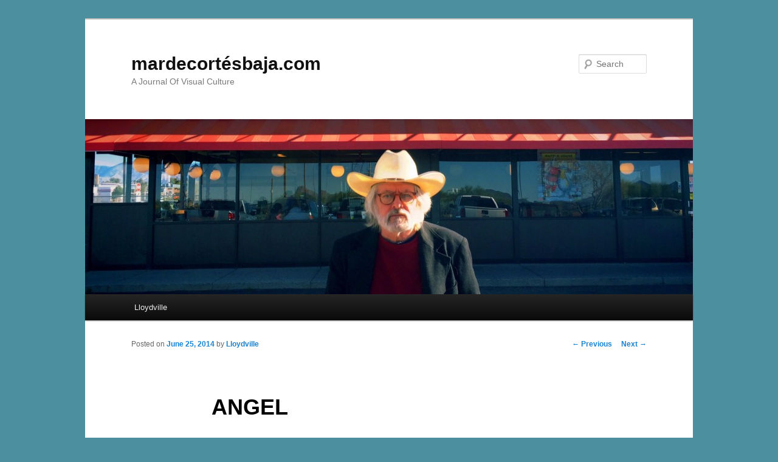

--- FILE ---
content_type: text/html; charset=UTF-8
request_url: http://www.mardecortesbaja.com/2014/06/25/angel/
body_size: 30239
content:
<!DOCTYPE html>
<!--[if IE 6]>
<html id="ie6" lang="en-US">
<![endif]-->
<!--[if IE 7]>
<html id="ie7" lang="en-US">
<![endif]-->
<!--[if IE 8]>
<html id="ie8" lang="en-US">
<![endif]-->
<!--[if !(IE 6) & !(IE 7) & !(IE 8)]><!-->
<html lang="en-US">
<!--<![endif]-->
<head>
<meta charset="UTF-8" />
<meta name="viewport" content="width=device-width" />
<title>ANGEL | mardecortésbaja.com</title>
<link rel="profile" href="http://gmpg.org/xfn/11" />
<link rel="stylesheet" type="text/css" media="all" href="http://www.mardecortesbaja.com/wp-content/themes/twentyeleven/style.css" />
<link rel="pingback" href="http://www.mardecortesbaja.com/xmlrpc.php" />
<!--[if lt IE 9]>
<script src="http://www.mardecortesbaja.com/wp-content/themes/twentyeleven/js/html5.js" type="text/javascript"></script>
<![endif]-->
<meta name='robots' content='max-image-preview:large' />
<link rel='dns-prefetch' href='//s0.wp.com' />
<link rel='dns-prefetch' href='//secure.gravatar.com' />
<link rel="alternate" type="application/rss+xml" title="mardecortésbaja.com &raquo; Feed" href="https://www.mardecortesbaja.com/feed/" />
<link rel="alternate" type="application/rss+xml" title="mardecortésbaja.com &raquo; Comments Feed" href="https://www.mardecortesbaja.com/comments/feed/" />
<script type="text/javascript">
/* <![CDATA[ */
window._wpemojiSettings = {"baseUrl":"https:\/\/s.w.org\/images\/core\/emoji\/15.0.3\/72x72\/","ext":".png","svgUrl":"https:\/\/s.w.org\/images\/core\/emoji\/15.0.3\/svg\/","svgExt":".svg","source":{"concatemoji":"http:\/\/www.mardecortesbaja.com\/wp-includes\/js\/wp-emoji-release.min.js?ver=6.5.7"}};
/*! This file is auto-generated */
!function(i,n){var o,s,e;function c(e){try{var t={supportTests:e,timestamp:(new Date).valueOf()};sessionStorage.setItem(o,JSON.stringify(t))}catch(e){}}function p(e,t,n){e.clearRect(0,0,e.canvas.width,e.canvas.height),e.fillText(t,0,0);var t=new Uint32Array(e.getImageData(0,0,e.canvas.width,e.canvas.height).data),r=(e.clearRect(0,0,e.canvas.width,e.canvas.height),e.fillText(n,0,0),new Uint32Array(e.getImageData(0,0,e.canvas.width,e.canvas.height).data));return t.every(function(e,t){return e===r[t]})}function u(e,t,n){switch(t){case"flag":return n(e,"\ud83c\udff3\ufe0f\u200d\u26a7\ufe0f","\ud83c\udff3\ufe0f\u200b\u26a7\ufe0f")?!1:!n(e,"\ud83c\uddfa\ud83c\uddf3","\ud83c\uddfa\u200b\ud83c\uddf3")&&!n(e,"\ud83c\udff4\udb40\udc67\udb40\udc62\udb40\udc65\udb40\udc6e\udb40\udc67\udb40\udc7f","\ud83c\udff4\u200b\udb40\udc67\u200b\udb40\udc62\u200b\udb40\udc65\u200b\udb40\udc6e\u200b\udb40\udc67\u200b\udb40\udc7f");case"emoji":return!n(e,"\ud83d\udc26\u200d\u2b1b","\ud83d\udc26\u200b\u2b1b")}return!1}function f(e,t,n){var r="undefined"!=typeof WorkerGlobalScope&&self instanceof WorkerGlobalScope?new OffscreenCanvas(300,150):i.createElement("canvas"),a=r.getContext("2d",{willReadFrequently:!0}),o=(a.textBaseline="top",a.font="600 32px Arial",{});return e.forEach(function(e){o[e]=t(a,e,n)}),o}function t(e){var t=i.createElement("script");t.src=e,t.defer=!0,i.head.appendChild(t)}"undefined"!=typeof Promise&&(o="wpEmojiSettingsSupports",s=["flag","emoji"],n.supports={everything:!0,everythingExceptFlag:!0},e=new Promise(function(e){i.addEventListener("DOMContentLoaded",e,{once:!0})}),new Promise(function(t){var n=function(){try{var e=JSON.parse(sessionStorage.getItem(o));if("object"==typeof e&&"number"==typeof e.timestamp&&(new Date).valueOf()<e.timestamp+604800&&"object"==typeof e.supportTests)return e.supportTests}catch(e){}return null}();if(!n){if("undefined"!=typeof Worker&&"undefined"!=typeof OffscreenCanvas&&"undefined"!=typeof URL&&URL.createObjectURL&&"undefined"!=typeof Blob)try{var e="postMessage("+f.toString()+"("+[JSON.stringify(s),u.toString(),p.toString()].join(",")+"));",r=new Blob([e],{type:"text/javascript"}),a=new Worker(URL.createObjectURL(r),{name:"wpTestEmojiSupports"});return void(a.onmessage=function(e){c(n=e.data),a.terminate(),t(n)})}catch(e){}c(n=f(s,u,p))}t(n)}).then(function(e){for(var t in e)n.supports[t]=e[t],n.supports.everything=n.supports.everything&&n.supports[t],"flag"!==t&&(n.supports.everythingExceptFlag=n.supports.everythingExceptFlag&&n.supports[t]);n.supports.everythingExceptFlag=n.supports.everythingExceptFlag&&!n.supports.flag,n.DOMReady=!1,n.readyCallback=function(){n.DOMReady=!0}}).then(function(){return e}).then(function(){var e;n.supports.everything||(n.readyCallback(),(e=n.source||{}).concatemoji?t(e.concatemoji):e.wpemoji&&e.twemoji&&(t(e.twemoji),t(e.wpemoji)))}))}((window,document),window._wpemojiSettings);
/* ]]> */
</script>
<style id='wp-emoji-styles-inline-css' type='text/css'>

	img.wp-smiley, img.emoji {
		display: inline !important;
		border: none !important;
		box-shadow: none !important;
		height: 1em !important;
		width: 1em !important;
		margin: 0 0.07em !important;
		vertical-align: -0.1em !important;
		background: none !important;
		padding: 0 !important;
	}
</style>
<link rel='stylesheet' id='wp-block-library-css' href='http://www.mardecortesbaja.com/wp-includes/css/dist/block-library/style.min.css?ver=6.5.7' type='text/css' media='all' />
<style id='classic-theme-styles-inline-css' type='text/css'>
/*! This file is auto-generated */
.wp-block-button__link{color:#fff;background-color:#32373c;border-radius:9999px;box-shadow:none;text-decoration:none;padding:calc(.667em + 2px) calc(1.333em + 2px);font-size:1.125em}.wp-block-file__button{background:#32373c;color:#fff;text-decoration:none}
</style>
<style id='global-styles-inline-css' type='text/css'>
body{--wp--preset--color--black: #000000;--wp--preset--color--cyan-bluish-gray: #abb8c3;--wp--preset--color--white: #ffffff;--wp--preset--color--pale-pink: #f78da7;--wp--preset--color--vivid-red: #cf2e2e;--wp--preset--color--luminous-vivid-orange: #ff6900;--wp--preset--color--luminous-vivid-amber: #fcb900;--wp--preset--color--light-green-cyan: #7bdcb5;--wp--preset--color--vivid-green-cyan: #00d084;--wp--preset--color--pale-cyan-blue: #8ed1fc;--wp--preset--color--vivid-cyan-blue: #0693e3;--wp--preset--color--vivid-purple: #9b51e0;--wp--preset--gradient--vivid-cyan-blue-to-vivid-purple: linear-gradient(135deg,rgba(6,147,227,1) 0%,rgb(155,81,224) 100%);--wp--preset--gradient--light-green-cyan-to-vivid-green-cyan: linear-gradient(135deg,rgb(122,220,180) 0%,rgb(0,208,130) 100%);--wp--preset--gradient--luminous-vivid-amber-to-luminous-vivid-orange: linear-gradient(135deg,rgba(252,185,0,1) 0%,rgba(255,105,0,1) 100%);--wp--preset--gradient--luminous-vivid-orange-to-vivid-red: linear-gradient(135deg,rgba(255,105,0,1) 0%,rgb(207,46,46) 100%);--wp--preset--gradient--very-light-gray-to-cyan-bluish-gray: linear-gradient(135deg,rgb(238,238,238) 0%,rgb(169,184,195) 100%);--wp--preset--gradient--cool-to-warm-spectrum: linear-gradient(135deg,rgb(74,234,220) 0%,rgb(151,120,209) 20%,rgb(207,42,186) 40%,rgb(238,44,130) 60%,rgb(251,105,98) 80%,rgb(254,248,76) 100%);--wp--preset--gradient--blush-light-purple: linear-gradient(135deg,rgb(255,206,236) 0%,rgb(152,150,240) 100%);--wp--preset--gradient--blush-bordeaux: linear-gradient(135deg,rgb(254,205,165) 0%,rgb(254,45,45) 50%,rgb(107,0,62) 100%);--wp--preset--gradient--luminous-dusk: linear-gradient(135deg,rgb(255,203,112) 0%,rgb(199,81,192) 50%,rgb(65,88,208) 100%);--wp--preset--gradient--pale-ocean: linear-gradient(135deg,rgb(255,245,203) 0%,rgb(182,227,212) 50%,rgb(51,167,181) 100%);--wp--preset--gradient--electric-grass: linear-gradient(135deg,rgb(202,248,128) 0%,rgb(113,206,126) 100%);--wp--preset--gradient--midnight: linear-gradient(135deg,rgb(2,3,129) 0%,rgb(40,116,252) 100%);--wp--preset--font-size--small: 13px;--wp--preset--font-size--medium: 20px;--wp--preset--font-size--large: 36px;--wp--preset--font-size--x-large: 42px;--wp--preset--spacing--20: 0.44rem;--wp--preset--spacing--30: 0.67rem;--wp--preset--spacing--40: 1rem;--wp--preset--spacing--50: 1.5rem;--wp--preset--spacing--60: 2.25rem;--wp--preset--spacing--70: 3.38rem;--wp--preset--spacing--80: 5.06rem;--wp--preset--shadow--natural: 6px 6px 9px rgba(0, 0, 0, 0.2);--wp--preset--shadow--deep: 12px 12px 50px rgba(0, 0, 0, 0.4);--wp--preset--shadow--sharp: 6px 6px 0px rgba(0, 0, 0, 0.2);--wp--preset--shadow--outlined: 6px 6px 0px -3px rgba(255, 255, 255, 1), 6px 6px rgba(0, 0, 0, 1);--wp--preset--shadow--crisp: 6px 6px 0px rgba(0, 0, 0, 1);}:where(.is-layout-flex){gap: 0.5em;}:where(.is-layout-grid){gap: 0.5em;}body .is-layout-flex{display: flex;}body .is-layout-flex{flex-wrap: wrap;align-items: center;}body .is-layout-flex > *{margin: 0;}body .is-layout-grid{display: grid;}body .is-layout-grid > *{margin: 0;}:where(.wp-block-columns.is-layout-flex){gap: 2em;}:where(.wp-block-columns.is-layout-grid){gap: 2em;}:where(.wp-block-post-template.is-layout-flex){gap: 1.25em;}:where(.wp-block-post-template.is-layout-grid){gap: 1.25em;}.has-black-color{color: var(--wp--preset--color--black) !important;}.has-cyan-bluish-gray-color{color: var(--wp--preset--color--cyan-bluish-gray) !important;}.has-white-color{color: var(--wp--preset--color--white) !important;}.has-pale-pink-color{color: var(--wp--preset--color--pale-pink) !important;}.has-vivid-red-color{color: var(--wp--preset--color--vivid-red) !important;}.has-luminous-vivid-orange-color{color: var(--wp--preset--color--luminous-vivid-orange) !important;}.has-luminous-vivid-amber-color{color: var(--wp--preset--color--luminous-vivid-amber) !important;}.has-light-green-cyan-color{color: var(--wp--preset--color--light-green-cyan) !important;}.has-vivid-green-cyan-color{color: var(--wp--preset--color--vivid-green-cyan) !important;}.has-pale-cyan-blue-color{color: var(--wp--preset--color--pale-cyan-blue) !important;}.has-vivid-cyan-blue-color{color: var(--wp--preset--color--vivid-cyan-blue) !important;}.has-vivid-purple-color{color: var(--wp--preset--color--vivid-purple) !important;}.has-black-background-color{background-color: var(--wp--preset--color--black) !important;}.has-cyan-bluish-gray-background-color{background-color: var(--wp--preset--color--cyan-bluish-gray) !important;}.has-white-background-color{background-color: var(--wp--preset--color--white) !important;}.has-pale-pink-background-color{background-color: var(--wp--preset--color--pale-pink) !important;}.has-vivid-red-background-color{background-color: var(--wp--preset--color--vivid-red) !important;}.has-luminous-vivid-orange-background-color{background-color: var(--wp--preset--color--luminous-vivid-orange) !important;}.has-luminous-vivid-amber-background-color{background-color: var(--wp--preset--color--luminous-vivid-amber) !important;}.has-light-green-cyan-background-color{background-color: var(--wp--preset--color--light-green-cyan) !important;}.has-vivid-green-cyan-background-color{background-color: var(--wp--preset--color--vivid-green-cyan) !important;}.has-pale-cyan-blue-background-color{background-color: var(--wp--preset--color--pale-cyan-blue) !important;}.has-vivid-cyan-blue-background-color{background-color: var(--wp--preset--color--vivid-cyan-blue) !important;}.has-vivid-purple-background-color{background-color: var(--wp--preset--color--vivid-purple) !important;}.has-black-border-color{border-color: var(--wp--preset--color--black) !important;}.has-cyan-bluish-gray-border-color{border-color: var(--wp--preset--color--cyan-bluish-gray) !important;}.has-white-border-color{border-color: var(--wp--preset--color--white) !important;}.has-pale-pink-border-color{border-color: var(--wp--preset--color--pale-pink) !important;}.has-vivid-red-border-color{border-color: var(--wp--preset--color--vivid-red) !important;}.has-luminous-vivid-orange-border-color{border-color: var(--wp--preset--color--luminous-vivid-orange) !important;}.has-luminous-vivid-amber-border-color{border-color: var(--wp--preset--color--luminous-vivid-amber) !important;}.has-light-green-cyan-border-color{border-color: var(--wp--preset--color--light-green-cyan) !important;}.has-vivid-green-cyan-border-color{border-color: var(--wp--preset--color--vivid-green-cyan) !important;}.has-pale-cyan-blue-border-color{border-color: var(--wp--preset--color--pale-cyan-blue) !important;}.has-vivid-cyan-blue-border-color{border-color: var(--wp--preset--color--vivid-cyan-blue) !important;}.has-vivid-purple-border-color{border-color: var(--wp--preset--color--vivid-purple) !important;}.has-vivid-cyan-blue-to-vivid-purple-gradient-background{background: var(--wp--preset--gradient--vivid-cyan-blue-to-vivid-purple) !important;}.has-light-green-cyan-to-vivid-green-cyan-gradient-background{background: var(--wp--preset--gradient--light-green-cyan-to-vivid-green-cyan) !important;}.has-luminous-vivid-amber-to-luminous-vivid-orange-gradient-background{background: var(--wp--preset--gradient--luminous-vivid-amber-to-luminous-vivid-orange) !important;}.has-luminous-vivid-orange-to-vivid-red-gradient-background{background: var(--wp--preset--gradient--luminous-vivid-orange-to-vivid-red) !important;}.has-very-light-gray-to-cyan-bluish-gray-gradient-background{background: var(--wp--preset--gradient--very-light-gray-to-cyan-bluish-gray) !important;}.has-cool-to-warm-spectrum-gradient-background{background: var(--wp--preset--gradient--cool-to-warm-spectrum) !important;}.has-blush-light-purple-gradient-background{background: var(--wp--preset--gradient--blush-light-purple) !important;}.has-blush-bordeaux-gradient-background{background: var(--wp--preset--gradient--blush-bordeaux) !important;}.has-luminous-dusk-gradient-background{background: var(--wp--preset--gradient--luminous-dusk) !important;}.has-pale-ocean-gradient-background{background: var(--wp--preset--gradient--pale-ocean) !important;}.has-electric-grass-gradient-background{background: var(--wp--preset--gradient--electric-grass) !important;}.has-midnight-gradient-background{background: var(--wp--preset--gradient--midnight) !important;}.has-small-font-size{font-size: var(--wp--preset--font-size--small) !important;}.has-medium-font-size{font-size: var(--wp--preset--font-size--medium) !important;}.has-large-font-size{font-size: var(--wp--preset--font-size--large) !important;}.has-x-large-font-size{font-size: var(--wp--preset--font-size--x-large) !important;}
.wp-block-navigation a:where(:not(.wp-element-button)){color: inherit;}
:where(.wp-block-post-template.is-layout-flex){gap: 1.25em;}:where(.wp-block-post-template.is-layout-grid){gap: 1.25em;}
:where(.wp-block-columns.is-layout-flex){gap: 2em;}:where(.wp-block-columns.is-layout-grid){gap: 2em;}
.wp-block-pullquote{font-size: 1.5em;line-height: 1.6;}
</style>
<link rel='stylesheet' id='jetpack_css-css' href='http://www.mardecortesbaja.com/wp-content/plugins/jetpack/css/jetpack.css?ver=7.0.4' type='text/css' media='all' />
<script type="text/javascript" src="http://www.mardecortesbaja.com/wp-includes/js/jquery/jquery.min.js?ver=3.7.1" id="jquery-core-js"></script>
<script type="text/javascript" src="http://www.mardecortesbaja.com/wp-includes/js/jquery/jquery-migrate.min.js?ver=3.4.1" id="jquery-migrate-js"></script>
<link rel="https://api.w.org/" href="https://www.mardecortesbaja.com/wp-json/" /><link rel="alternate" type="application/json" href="https://www.mardecortesbaja.com/wp-json/wp/v2/posts/19241" /><link rel="EditURI" type="application/rsd+xml" title="RSD" href="https://www.mardecortesbaja.com/xmlrpc.php?rsd" />
<meta name="generator" content="WordPress 6.5.7" />
<link rel="canonical" href="https://www.mardecortesbaja.com/2014/06/25/angel/" />
<link rel='shortlink' href='https://wp.me/s2ljje-angel' />
<link rel="alternate" type="application/json+oembed" href="https://www.mardecortesbaja.com/wp-json/oembed/1.0/embed?url=https%3A%2F%2Fwww.mardecortesbaja.com%2F2014%2F06%2F25%2Fangel%2F" />
<link rel="alternate" type="text/xml+oembed" href="https://www.mardecortesbaja.com/wp-json/oembed/1.0/embed?url=https%3A%2F%2Fwww.mardecortesbaja.com%2F2014%2F06%2F25%2Fangel%2F&#038;format=xml" />

<link rel='dns-prefetch' href='//v0.wordpress.com'/>
<style type='text/css'>img#wpstats{display:none}</style><style type="text/css">.recentcomments a{display:inline !important;padding:0 !important;margin:0 !important;}</style><style type="text/css" id="custom-background-css">
body.custom-background { background-color: #4c909f; }
</style>
	
<!-- Jetpack Open Graph Tags -->
<meta property="og:type" content="article" />
<meta property="og:title" content="ANGEL" />
<meta property="og:url" content="https://www.mardecortesbaja.com/2014/06/25/angel/" />
<meta property="og:description" content="Thanks to the extraordinary, almost hallucinatory clarity of Twilight Time&#8217;s Blu-ray of Leave Her To Heaven, I just noticed, after many viewings of the film, that Mae Marsh has a brief one-li…" />
<meta property="article:published_time" content="2014-06-25T23:41:58+00:00" />
<meta property="article:modified_time" content="2014-06-26T18:42:31+00:00" />
<meta property="og:site_name" content="mardecortésbaja.com" />
<meta property="og:image" content="http://www.mardecortesbaja.com/wordpress/wp-content/uploads/MaeMarshIntolerance.jpg" />
<meta property="og:image:width" content="1023" />
<meta property="og:image:height" content="769" />
<meta property="og:locale" content="en_US" />
<meta name="twitter:text:title" content="ANGEL" />
<meta name="twitter:card" content="summary" />

<!-- End Jetpack Open Graph Tags -->
</head>

<body class="post-template-default single single-post postid-19241 single-format-standard custom-background singular two-column right-sidebar">
<div id="page" class="hfeed">
	<header id="branding" role="banner">
			<hgroup>
				<h1 id="site-title"><span><a href="https://www.mardecortesbaja.com/" rel="home">mardecortésbaja.com</a></span></h1>
				<h2 id="site-description">A Journal Of Visual Culture</h2>
			</hgroup>

						<a href="https://www.mardecortesbaja.com/">
									<img src="http://www.mardecortesbaja.com/wordpress/wp-content/uploads/cropped-Lloyd-Waffle-House1.jpg" width="1000" height="288" alt="mardecortésbaja.com" />
							</a>
			
								<form method="get" id="searchform" action="https://www.mardecortesbaja.com/">
		<label for="s" class="assistive-text">Search</label>
		<input type="text" class="field" name="s" id="s" placeholder="Search" />
		<input type="submit" class="submit" name="submit" id="searchsubmit" value="Search" />
	</form>
			
			<nav id="access" role="navigation">
				<h3 class="assistive-text">Main menu</h3>
								<div class="skip-link"><a class="assistive-text" href="#content">Skip to primary content</a></div>
												<div class="menu-about-container"><ul id="menu-about" class="menu"><li id="menu-item-1805" class="menu-item menu-item-type-custom menu-item-object-custom menu-item-1805"><a href="http://www.mardecortesbaja.com/about/">Lloydville</a></li>
</ul></div>			</nav><!-- #access -->
	</header><!-- #branding -->


	<div id="main">

		<div id="primary">
			<div id="content" role="main">

				
					<nav id="nav-single">
						<h3 class="assistive-text">Post navigation</h3>
						<span class="nav-previous"><a href="https://www.mardecortesbaja.com/2014/06/25/a-western-movie-poster-for-today-30/" rel="prev"><span class="meta-nav">&larr;</span> Previous</a></span>
						<span class="nav-next"><a href="https://www.mardecortesbaja.com/2014/06/26/gifts/" rel="next">Next <span class="meta-nav">&rarr;</span></a></span>
					</nav><!-- #nav-single -->

					
<article id="post-19241" class="post-19241 post type-post status-publish format-standard hentry category-main-page category-movies category-silent-movies">
	<header class="entry-header">
		<h1 class="entry-title">ANGEL</h1>

				<div class="entry-meta">
			<span class="sep">Posted on </span><a href="https://www.mardecortesbaja.com/2014/06/25/angel/" title="16:41" rel="bookmark"><time class="entry-date" datetime="2014-06-25T16:41:58-07:00">June 25, 2014</time></a><span class="by-author"> <span class="sep"> by </span> <span class="author vcard"><a class="url fn n" href="https://www.mardecortesbaja.com/author/admin/" title="View all posts by Lloydville" rel="author">Lloydville</a></span></span>		</div><!-- .entry-meta -->
			</header><!-- .entry-header -->

	<div class="entry-content">
		<p><a href="http://www.mardecortesbaja.com/wordpress/wp-content/uploads/LeaveHerToHeavenMaeMarsh.jpg"><img fetchpriority="high" decoding="async" data-attachment-id="19242" data-permalink="https://www.mardecortesbaja.com/2014/06/25/angel/leavehertoheavenmaemarsh/" data-orig-file="https://www.mardecortesbaja.com/wp-content/uploads/LeaveHerToHeavenMaeMarsh.jpg" data-orig-size="793,576" data-comments-opened="0" data-image-meta="{&quot;aperture&quot;:&quot;0&quot;,&quot;credit&quot;:&quot;&quot;,&quot;camera&quot;:&quot;&quot;,&quot;caption&quot;:&quot;&quot;,&quot;created_timestamp&quot;:&quot;0&quot;,&quot;copyright&quot;:&quot;&quot;,&quot;focal_length&quot;:&quot;0&quot;,&quot;iso&quot;:&quot;0&quot;,&quot;shutter_speed&quot;:&quot;0&quot;,&quot;title&quot;:&quot;&quot;}" data-image-title="LeaveHerToHeavenMaeMarsh" data-image-description="" data-medium-file="https://www.mardecortesbaja.com/wp-content/uploads/LeaveHerToHeavenMaeMarsh-300x217.jpg" data-large-file="https://www.mardecortesbaja.com/wp-content/uploads/LeaveHerToHeavenMaeMarsh.jpg" class="alignnone size-full wp-image-19242" src="http://www.mardecortesbaja.com/wordpress/wp-content/uploads/LeaveHerToHeavenMaeMarsh.jpg" alt="LeaveHerToHeavenMaeMarsh" width="793" height="576" srcset="https://www.mardecortesbaja.com/wp-content/uploads/LeaveHerToHeavenMaeMarsh.jpg 793w, https://www.mardecortesbaja.com/wp-content/uploads/LeaveHerToHeavenMaeMarsh-300x217.jpg 300w, https://www.mardecortesbaja.com/wp-content/uploads/LeaveHerToHeavenMaeMarsh-413x300.jpg 413w" sizes="(max-width: 793px) 100vw, 793px" /></a></p>
<p>Thanks to the extraordinary, almost hallucinatory clarity of Twilight Time&#8217;s Blu-ray of <em>L</em><em>eave Her To Heaven</em>, I just noticed, after many viewings of the film, that Mae Marsh has a brief one-line cameo in it, holding a fishing rod on a boat dock in the opening scene.</p>
<p>Marsh was there when the art of movies was born, playing in many films by D. W. Griffith, becoming a major star in the silent era.  Later on she had small character roles, often uncredited, in scores of films right up until 1964, a few years before her death.  John Ford used her often in small roles, but so did other directors.</p>
<p><a href="http://www.mardecortesbaja.com/wordpress/wp-content/uploads/MaeMarshIntolerance.jpg"><img decoding="async" data-attachment-id="19243" data-permalink="https://www.mardecortesbaja.com/2014/06/25/angel/maemarshintolerance/" data-orig-file="https://www.mardecortesbaja.com/wp-content/uploads/MaeMarshIntolerance.jpg" data-orig-size="1023,769" data-comments-opened="0" data-image-meta="{&quot;aperture&quot;:&quot;0&quot;,&quot;credit&quot;:&quot;&quot;,&quot;camera&quot;:&quot;&quot;,&quot;caption&quot;:&quot;&quot;,&quot;created_timestamp&quot;:&quot;0&quot;,&quot;copyright&quot;:&quot;&quot;,&quot;focal_length&quot;:&quot;0&quot;,&quot;iso&quot;:&quot;0&quot;,&quot;shutter_speed&quot;:&quot;0&quot;,&quot;title&quot;:&quot;&quot;}" data-image-title="MaeMarshIntolerance" data-image-description="" data-medium-file="https://www.mardecortesbaja.com/wp-content/uploads/MaeMarshIntolerance-300x225.jpg" data-large-file="https://www.mardecortesbaja.com/wp-content/uploads/MaeMarshIntolerance.jpg" class="alignnone size-full wp-image-19243" src="http://www.mardecortesbaja.com/wordpress/wp-content/uploads/MaeMarshIntolerance.jpg" alt="MaeMarshIntolerance" width="1023" height="769" srcset="https://www.mardecortesbaja.com/wp-content/uploads/MaeMarshIntolerance.jpg 1023w, https://www.mardecortesbaja.com/wp-content/uploads/MaeMarshIntolerance-300x225.jpg 300w, https://www.mardecortesbaja.com/wp-content/uploads/MaeMarshIntolerance-399x300.jpg 399w" sizes="(max-width: 1023px) 100vw, 1023px" /></a></p>
<p>She was like a recording angel in those fleeting later appearances, carrying the whole history of American movies in her always expressive eyes &#8212; a professional angel collecting small paychecks for doing a job she obviously loved, whatever notice it may or may not have brought her.</p>
<p>She persevered, as angels do.</p>
			</div><!-- .entry-content -->

	<footer class="entry-meta">
		This entry was posted in <a href="https://www.mardecortesbaja.com/category/main-page/" rel="category tag">Main Page</a>, <a href="https://www.mardecortesbaja.com/category/movies/" rel="category tag">Movies</a>, <a href="https://www.mardecortesbaja.com/category/silent-movies/" rel="category tag">Silent Movies</a> by <a href="https://www.mardecortesbaja.com/author/admin/">Lloydville</a>. Bookmark the <a href="https://www.mardecortesbaja.com/2014/06/25/angel/" title="Permalink to ANGEL" rel="bookmark">permalink</a>.		
				<div id="author-info">
			<div id="author-avatar">
				<img alt='' src='http://0.gravatar.com/avatar/c596724b467850c0a9046702639b00bd?s=68&#038;d=mm&#038;r=g' srcset='http://0.gravatar.com/avatar/c596724b467850c0a9046702639b00bd?s=136&#038;d=mm&#038;r=g 2x' class='avatar avatar-68 photo' height='68' width='68' decoding='async'/>			</div><!-- #author-avatar -->
			<div id="author-description">
				<h2>About Lloydville</h2>
				I can't even remember what it was I came here to get away from.				<div id="author-link">
					<a href="https://www.mardecortesbaja.com/author/admin/" rel="author">
						View all posts by Lloydville <span class="meta-nav">&rarr;</span>					</a>
				</div><!-- #author-link	-->
			</div><!-- #author-description -->
		</div><!-- #author-info -->
			</footer><!-- .entry-meta -->
</article><!-- #post-19241 -->

						<div id="comments">
	
	
	
	
</div><!-- #comments -->

				
			</div><!-- #content -->
		</div><!-- #primary -->


	</div><!-- #main -->

	<footer id="colophon" role="contentinfo">

			

			<div id="site-generator">
												<a href="https://wordpress.org/" class="imprint" title="Semantic Personal Publishing Platform">
					Proudly powered by WordPress				</a>
			</div>
	</footer><!-- #colophon -->
</div><!-- #page -->

	<div style="display:none">
	<div class="grofile-hash-map-c596724b467850c0a9046702639b00bd">
	</div>
	</div>
<!--[if lte IE 8]>
<link rel='stylesheet' id='jetpack-carousel-ie8fix-css' href='http://www.mardecortesbaja.com/wp-content/plugins/jetpack/modules/carousel/jetpack-carousel-ie8fix.css?ver=20121024' type='text/css' media='all' />
<![endif]-->
<script type="text/javascript" src="http://www.mardecortesbaja.com/wp-includes/js/comment-reply.min.js?ver=6.5.7" id="comment-reply-js" async="async" data-wp-strategy="async"></script>
<script type="text/javascript" src="https://s0.wp.com/wp-content/js/devicepx-jetpack.js?ver=202548" id="devicepx-js"></script>
<script type="text/javascript" src="https://secure.gravatar.com/js/gprofiles.js?ver=2025Novaa" id="grofiles-cards-js"></script>
<script type="text/javascript" id="wpgroho-js-extra">
/* <![CDATA[ */
var WPGroHo = {"my_hash":""};
/* ]]> */
</script>
<script type="text/javascript" src="http://www.mardecortesbaja.com/wp-content/plugins/jetpack/modules/wpgroho.js?ver=6.5.7" id="wpgroho-js"></script>
<script type="text/javascript" src="http://www.mardecortesbaja.com/wp-content/plugins/jetpack/_inc/build/spin.min.js?ver=1.3" id="spin-js"></script>
<script type="text/javascript" src="http://www.mardecortesbaja.com/wp-content/plugins/jetpack/_inc/build/jquery.spin.min.js?ver=1.3" id="jquery.spin-js"></script>
<script type="text/javascript" id="jetpack-carousel-js-extra">
/* <![CDATA[ */
var jetpackCarouselStrings = {"widths":[370,700,1000,1200,1400,2000],"is_logged_in":"","lang":"en","ajaxurl":"http:\/\/www.mardecortesbaja.com\/wp-admin\/admin-ajax.php","nonce":"2533bd1b98","display_exif":"1","display_geo":"1","single_image_gallery":"1","single_image_gallery_media_file":"","background_color":"black","comment":"Comment","post_comment":"Post Comment","write_comment":"Write a Comment...","loading_comments":"Loading Comments...","download_original":"View full size <span class=\"photo-size\">{0}<span class=\"photo-size-times\">\u00d7<\/span>{1}<\/span>","no_comment_text":"Please be sure to submit some text with your comment.","no_comment_email":"Please provide an email address to comment.","no_comment_author":"Please provide your name to comment.","comment_post_error":"Sorry, but there was an error posting your comment. Please try again later.","comment_approved":"Your comment was approved.","comment_unapproved":"Your comment is in moderation.","camera":"Camera","aperture":"Aperture","shutter_speed":"Shutter Speed","focal_length":"Focal Length","copyright":"Copyright","comment_registration":"0","require_name_email":"1","login_url":"https:\/\/www.mardecortesbaja.com\/wp-login.php?redirect_to=https%3A%2F%2Fwww.mardecortesbaja.com%2F2014%2F06%2F25%2Fangel%2F","blog_id":"1","meta_data":["camera","aperture","shutter_speed","focal_length","copyright"],"local_comments_commenting_as":"<fieldset><label for=\"email\">Email (Required)<\/label> <input type=\"text\" name=\"email\" class=\"jp-carousel-comment-form-field jp-carousel-comment-form-text-field\" id=\"jp-carousel-comment-form-email-field\" \/><\/fieldset><fieldset><label for=\"author\">Name (Required)<\/label> <input type=\"text\" name=\"author\" class=\"jp-carousel-comment-form-field jp-carousel-comment-form-text-field\" id=\"jp-carousel-comment-form-author-field\" \/><\/fieldset><fieldset><label for=\"url\">Website<\/label> <input type=\"text\" name=\"url\" class=\"jp-carousel-comment-form-field jp-carousel-comment-form-text-field\" id=\"jp-carousel-comment-form-url-field\" \/><\/fieldset>"};
/* ]]> */
</script>
<script type="text/javascript" src="http://www.mardecortesbaja.com/wp-content/plugins/jetpack/_inc/build/carousel/jetpack-carousel.min.js?ver=20190102" id="jetpack-carousel-js"></script>
<script type='text/javascript' src='https://stats.wp.com/e-202548.js' async='async' defer='defer'></script>
<script type='text/javascript'>
	_stq = window._stq || [];
	_stq.push([ 'view', {v:'ext',j:'1:7.0.4',blog:'34631788',post:'19241',tz:'-8',srv:'www.mardecortesbaja.com'} ]);
	_stq.push([ 'clickTrackerInit', '34631788', '19241' ]);
</script>

</body>
</html>

<!-- Page cached by LiteSpeed Cache 6.2.0.1 on 2025-11-30 00:44:12 -->